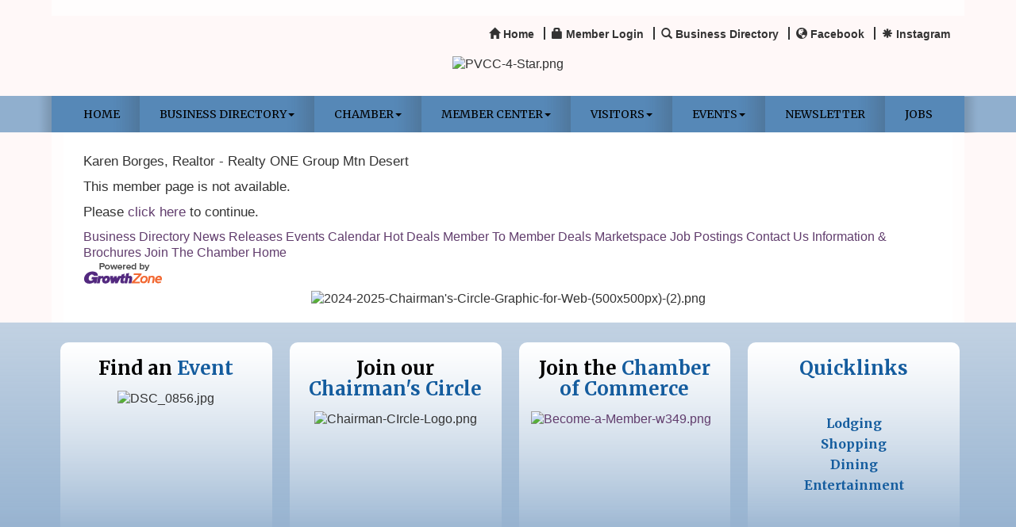

--- FILE ---
content_type: text/html; charset=utf-8
request_url: https://www.pvchamber.org/list/member/karen-borges-realtor-realty-one-group-mtn-desert-4096.htm
body_size: 9206
content:

<!DOCTYPE html>
<!--[if lt IE 7]> <html dir="ltr" lang="en-US" class="ie6"> <![endif]-->
<!--[if IE 7]>    <html dir="ltr" lang="en-US" class="ie7"> <![endif]-->
<!--[if IE 8]>    <html dir="ltr" lang="en-US" class="ie8"> <![endif]-->
<!--[if gt IE 8]><!--> <html dir="ltr" lang="en-US"> <!--<![endif]-->

<!-- BEGIN head -->
<head>
<!-- start injected HTML (CCID=2712) -->
<!-- page template: https://www.pvchamber.org/PublicLayout -->
<meta name="keywords" content="Prescott Valley Chamber of Commerce,Prescott Valley,directory,business search,member search" />
<meta name="description" content="Prescott Valley Chamber of Commerce is the best place to find a member or business in the Prescott Valley AZ area." />
<link href="https://www.pvchamber.org/integration/customerdefinedcss?_=Pzo3Hg2" rel="stylesheet" type="text/css" />
<!-- link for rss not inserted -->
<link rel="canonical" href="https://www.pvchamber.org/list/member/karen-borges-realtor-realty-one-group-mtn-desert-4096.htm" />
<!-- end injected HTML -->

	<!--Meta Tags-->
	<meta http-equiv="Content-Type" content="text/html; charset=UTF-8" />
    <meta charset="utf-8">
	<!--Title-->
	<title>Karen Borges, Realtor - Realty ONE Group Mtn Desert no longer available - Prescott Valley Chamber of Commerce, AZ</title>
    <!--Favicon-->
    <link rel="shortcut icon" href="https://chambermaster.blob.core.windows.net/userfiles/UserFiles/chambers/2712/CMS/PVCC-50-Favicon-(2).png" type="image/x-icon" />
        
    <!-- Begin Styles -->    
    <!-- Page Header -->
    <script type="text/javascript">
        var BASE_URL = "//www.pvchamber.org/";
        var CMS = CMS || {};
        CMS.Warnings = CMS.Warnings || {};
        CMS.Defaults = CMS.Defaults || {};
    </script>
<link href="/Content/bundles/cms-public-styles?v=D8mNTZ-9UqeGhR8ddDkrI_X_p7u8taSdYzURPHS2JXg1" rel="stylesheet"/>
<script src="/Content/bundles/cms-public-header-scripts?v=yPjNtgpZ8y92tvBtDtdFF4JH0RbMuwi-tJnjLPEBD3o1"></script>
    <script type="text/javascript">
        CMS.jQuery = jQuery.noConflict(true);
    </script>
    
    
    
    
    <link href='https://fonts.googleapis.com/css?family=Merriweather:400,700,900' rel='stylesheet' type='text/css'>
    <meta name="viewport" content="width=device-width, initial-scale=1.0" />
    <!-- ===== Base Template Styles ===== -->
    <link class="cms-style" href="/Themes/Eden/Resources/css/edenstyles.css" rel="stylesheet">

    


    <link rel="stylesheet" href="//www.pvchamber.org/css/default" type="text/css" media="all" id="theme-style" />

    <!-- Site Header -->
<!-- header data -->
<style>
  #enable-ga-reporting{ display: none !important;}
@media (min-width: 768px) {h1 {margin-top:0;color: #1E5227;}}
h2, h3, h4, h5, h6 {margin-top: 30px;margin-bottom: 15px;color: #1E5227;}
a {color:#613D6D;}  
.whiteContent p {font-size:17px;}  
  
/*--layout changes-*/
@media (min-width: 768px) {.logo  .cms-image-widget { margin-bottom: 5px;}}  
.inside-content .whiteContent {padding: 0 25px;}
  
/*--whitecontent fix--*/
div[pagelayout="Home"] .page-area[pageareaid="Layout Top 0"] {margin-top:30px;} 
div[pagelayout="Home"] .page-area[pageareaid="Layout Bottom 0"] {margin-bottom:20px;} 
  
/*--slider--*/
.cms-content .cms-flexslider .flex-caption a {color:#666;}
  
/*--4 feature boxes--*/ 
.featureshade h3 {margin-top:5px;}  
  
/*--mn scrolling module--*/
  .mn-scroll-date {color:#fff;}  
  
/*--menu--*/
.navbar-collapse {padding-right: 0; padding-left: 0;}
.navbar-default .navbar-nav > li > a {padding: 15px 18px;}
.navbar-default .navbar-nav > .open > a, .navbar-default .navbar-nav > .open > a:hover, .navbar-default .navbar-nav > .open > a:focus {background-color: #145c9e;}
.dropdown-menu {background-color: #145c9e;border: 0;}  
@media (min-width: 768px) {.navbar-default .navbar-nav > li:last-child > a {background: none;}}
@media (min-width: 768px) {.navbar-default .navbar-nav > li > a {padding: 15px 12px;font-size: 10px;}}
@media (min-width: 992px) {.navbar-default .navbar-nav > li > a {padding: 15px 15px;font-size: 13px;}}
@media (min-width: 1200px) {.navbar-default .navbar-nav > li > a {padding: 15px 25px;font-size: 14px;}}  
  
/*--to center header items in tablet & mobile--*/
@media (max-width: 991px) {
header ul[class*="left"], header ul[class*="right"], header div[class*="left"], header div[class*="right"], header p, header .right, header .left {text-align:center !important;}
}  
  
.yamm a:hover {
    color: #fff;
}  
</style>    <!-- End Styles -->
        <script>
            (function (i, s, o, g, r, a, m) {
                i['GoogleAnalyticsObject'] = r; i[r] = i[r] || function () {
                    (i[r].q = i[r].q || []).push(arguments)
                }, i[r].l = 1 * new Date(); a = s.createElement(o),
                m = s.getElementsByTagName(o)[0]; a.async = 1; a.src = g; m.parentNode.insertBefore(a, m)
            })(window, document, 'script', '//www.google-analytics.com/analytics.js', 'ga');

            ga('create', 'UA-81637643-1', 'auto');
            ga('send', 'pageview');
        </script>
<meta name="referrer" content="origin" />
<script>window.CMS=1;</script>
<script type="text/javascript">
// #WEB00268410

function isPath( path = ' ' ) {
   return window.location.pathname.indexOf( path ) > -1;
}

if ( isPath( '/lunch-learn-november-2-2023-11522' ) ) {
    const basePath = 'https://www.pvchamber.org/events/details/lunch-learn-december-7-2023-11615';
    const pageRedirect = () => window.location.replace( basePath );
    pageRedirect();
}
</script></head>
 <!-- Begin body -->
<body class="cmsbackground">
    


<div id="page-layout" pageLayout="No Sidebar" pageId=30728>
    



<div class="wrapperwide">
    <div class="container">
        <div class="topBar"></div>
    </div>
    <header class="headerWide">
        <div class="container header">
            <div class="row">
                <div class="col-md-4 logo">
                    
<div class="page-area  global" pageareaid="Head 0">
    <ul class="cms-widgets">
    </ul>
</div>

                
            </div>
            <div class="col-md-8">
                <div class="row">
                    <div class="col-xs-12">
<div class="page-area  global" pageareaid="Head 1">
    <ul class="cms-widgets">

<li class="cms-widget published " contentid="146105" pageareaid="Head 1" order="0" contenttypeid="7">
        <!--  -->
    
    <div class="cms-custom-links">
            <style>

                ul#content-146105.sidebar-nav.horizontal.sidebar-default.custom {
                    background-color: RGBA(215, 238, 254, 0);
                }
                ul#content-146105.sidebar-nav.horizontal.sidebar-default.custom li {
                    border-color: #333333;
                }
                                                ul#content-146105.sidebar-nav.sidebar-default.custom .nav-item a {
                    background-color:RGBA(215, 238, 254, 0);
                    border-color:RGBA(215, 238, 254, 0);
                    color:#333333;
                }
            </style>
        <div class="cms-alignment-wrapper right ">
            <ul class="sidebar-nav sidebar-default custom  horizontal " id="content-146105">
                    <li>
                        <div class="nav-item">
                            <a href="/" >
                                <span class="panel-icon">
                                        <i class="glyphicon glyphicon-home"></i>
                                                                                                                <span>Home</span>
                                </span>
                            </a>
                        </div>
                    </li>
                    <li>
                        <div class="nav-item">
                            <a href="/login" >
                                <span class="panel-icon">
                                        <i class="glyphicon glyphicon-lock"></i>
                                                                                                                <span>Member Login</span>
                                </span>
                            </a>
                        </div>
                    </li>
                    <li>
                        <div class="nav-item">
                            <a href="/list" >
                                <span class="panel-icon">
                                        <i class="glyphicon glyphicon-search"></i>
                                                                                                                <span>Business Directory</span>
                                </span>
                            </a>
                        </div>
                    </li>
                    <li>
                        <div class="nav-item">
                            <a href="https://www.facebook.com/PrescottValleyChamber" >
                                <span class="panel-icon">
                                        <i class="glyphicon glyphicon-globe"></i>
                                                                                                                <span>Facebook</span>
                                </span>
                            </a>
                        </div>
                    </li>
                    <li>
                        <div class="nav-item">
                            <a href="https://www.instagram.com/prescottvalleychamber/" >
                                <span class="panel-icon">
                                        <i class="glyphicon glyphicon-asterisk"></i>
                                                                                                                <span>Instagram</span>
                                </span>
                            </a>
                        </div>
                    </li>
            </ul>
        </div>
    </div>    

    <span style="clear:both;display:block;"></span>
</li>


 


<li class="cms-widget " contentid="146104" pageareaid="Head 1" order="1" contenttypeid="14">
        <!-- 
    <span>Search</span>
 -->
    


    <span style="clear:both;display:block;"></span>
</li>


 

    </ul>
</div>
</div>
                </div>
                <div class="row">
                    <div class="col-md-6">
<div class="page-area  global" pageareaid="Head 2">
    <ul class="cms-widgets">
    </ul>
</div>
</div>
                    <div class="col-md-6">
<div class="page-area  global" pageareaid="Head 3">
    <ul class="cms-widgets">
    </ul>
</div>
</div>
                </div>
                <div class="row">
                    <div class="col-md-4">
<div class="page-area  global" pageareaid="Head 4">
    <ul class="cms-widgets">
    </ul>
</div>
</div>
                    <div class="col-md-4">
<div class="page-area  global" pageareaid="Head 5">
    <ul class="cms-widgets">
    </ul>
</div>
</div>
                    <div class="col-md-4">
<div class="page-area  global" pageareaid="Head 6">
    <ul class="cms-widgets">
    </ul>
</div>
</div>
                </div>
            </div>
        </div>
        <div class="row">
            <div class="col-md-3">
<div class="page-area  global" pageareaid="Head 7">
    <ul class="cms-widgets">
    </ul>
</div>
</div>
            <div class="col-md-9">
<div class="page-area  global" pageareaid="Head 8">
    <ul class="cms-widgets">
    </ul>
</div>
</div>
        </div>
        <div class="row">
            <div class="col-md-6">
<div class="page-area  global" pageareaid="Head 9">
    <ul class="cms-widgets">
    </ul>
</div>
</div>
            <div class="col-md-6">
<div class="page-area  global" pageareaid="Head 10">
    <ul class="cms-widgets">
    </ul>
</div>
</div>
        </div>
        <div class="row">
            <div class="col-md-4">
<div class="page-area  global" pageareaid="Head 11">
    <ul class="cms-widgets">
    </ul>
</div>
</div>
            <div class="col-md-4">
<div class="page-area  global" pageareaid="Head 12">
    <ul class="cms-widgets">

<li class="cms-widget published " contentid="683414" pageareaid="Head 12" order="0" contenttypeid="8">
        <!--  -->
    
    <div class="cms-image-widget center ">
    <img style="max-width:100%" alt="PVCC-4-Star.png" src="https://chambermaster.blob.core.windows.net/userfiles/UserFiles/chambers/2712/CMS/PVCC_Color-with-Est.-1974.-No-50(1).png">
    </div>

    <span style="clear:both;display:block;"></span>
</li>


 

    </ul>
</div>
</div>
            <div class="col-md-4">
<div class="page-area  global" pageareaid="Head 13">
    <ul class="cms-widgets">
    </ul>
</div>
</div>
        </div>
    </div>
</header>
<!-- Navigation -->
<div class="navigationWide">
    <div class="navigation">
        <nav class="navbar navbar-default" role="navigation">
            <!-- Brand and toggle get grouped for better mobile display -->
            <div class="navbar-header">
                <button type="button" class="navbar-toggle" data-toggle="collapse" data-target="#bs-example-navbar-collapse-1"> <span class="sr-only">Toggle navigation</span> <span class="icon-bar"></span> <span class="icon-bar"></span> <span class="icon-bar"></span></button>
            </div>
            <!-- Collect the nav links, forms, and other content for toggling -->
            <div class="collapse navbar-collapse" id="bs-example-navbar-collapse-1">
                <div id="cm-cms-menu">
                    

<ul menu-id="1591" class="nav navbar-nav yamm basic-mega cms-bootstrap-menu">
            <li ><a href="/" target="_self">Home</a></li>
        <li class="dropdown" navigation-id="68605">
            <a href="/list/" class="dropdown-toggle" data-toggle="dropdown" target="_self">Business Directory<b class="caret"></b></a>
            <ul class="dropdown-menu">
                <li>
                    <div class="yamm-content">
                            <div class="row">
                    <div class="col-sm-3 list-unstyled">
                    <div>
                        <a href="/members/" target="_self">Show Members by Category</a>
                    </div>
                    <div>
                        <a href="/map/" target="_self">Show Members by Location</a>
                    </div>
            </div>
    </div>

                    </div>
                </li>
            </ul>
        </li>
        <li class="dropdown" navigation-id="68611">
            <a href="#" class="dropdown-toggle" data-toggle="dropdown" target="_self">Chamber<b class="caret"></b></a>
            <ul class="dropdown-menu">
                <li>
                    <div class="yamm-content">
                            <div class="row">
                    <div class="col-sm-3 list-unstyled">
                    <div>
                        <a href="/about-us" target="_self">About Us</a>
                    </div>
                    <div>
                        <a href="/board-of-directors" target="_self">Board of Directors</a>
                    </div>
                    <div>
                        <a href="/foundation-board" target="_self">Foundation Board</a>
                    </div>
                    <div>
                        <a href="/staff" target="_self">Staff</a>
                    </div>
                    <div>
                        <a href="/ambassadors" target="_self">Ambassadors</a>
                    </div>
                    <div>
                        <a href="/volunteer" target="_self">Volunteer</a>
                    </div>
                    <div>
                        <a href="/hispanic-business-association" target="_self">Hispanic Business Association</a>
                    </div>
                    <div>
                        <a href="/contact/" target="_self">Contact Us</a>
                    </div>
                    <div>
                        <a href="/reports" target="_self">Reports</a>
                    </div>
            </div>
    </div>

                    </div>
                </li>
            </ul>
        </li>
        <li class="dropdown" navigation-id="68606">
            <a href="#" class="dropdown-toggle" data-toggle="dropdown" target="_self">Member Center<b class="caret"></b></a>
            <ul class="dropdown-menu">
                <li>
                    <div class="yamm-content">
                            <div class="row">
                    <div class="col-sm-3 list-unstyled">
                    <div>
                        <a href="/chai" target="_self">Chairman&#39;s Circle Sponsors</a>
                    </div>
                    <div>
                        <a href="/member/newmemberapp/" target="_self">Join Today</a>
                    </div>
                    <div>
                        <a href="/membership-benefits" target="_self">Membership Benefits</a>
                    </div>
                    <div>
                        <a href="/marketing-opportunities" target="_self">Advertising Opportunities</a>
                    </div>
                    <div>
                        <a href="/login/" target="_self">Member Login</a>
                    </div>
                    <div>
                        <a href="/maximizing-your-membership" target="_self">Maximizing Your Membership</a>
                    </div>
            </div>
    </div>

                    </div>
                </li>
            </ul>
        </li>
        <li class="dropdown" navigation-id="81195">
            <a href="#" class="dropdown-toggle" data-toggle="dropdown" target="_self">Visitors<b class="caret"></b></a>
            <ul class="dropdown-menu">
                <li>
                    <div class="yamm-content">
                            <div class="row">
                    <div class="col-sm-3 list-unstyled">
                    <div>
                        <a href="/our-community" target="_self">Our Community</a>
                    </div>
                    <div>
                        <a href="/info/" target="_self">Request a Relocation Packet</a>
                    </div>
            </div>
    </div>

                    </div>
                </li>
            </ul>
        </li>
        <li class="dropdown" navigation-id="68624">
            <a href="#" class="dropdown-toggle" data-toggle="dropdown" target="_self">Events<b class="caret"></b></a>
            <ul class="dropdown-menu">
                <li>
                    <div class="yamm-content">
                            <div class="row">
                    <div class="col-sm-3 list-unstyled">
                    <div>
                        <a href="https://www.pvchamber.org/events/calendar" target="_self">Events Calendar</a>
                    </div>
                    <div>
                        <a href="/valley-of-lights" target="_self">Valley of Lights Sponsors</a>
                    </div>
            </div>
    </div>

                    </div>
                </li>
            </ul>
        </li>
        <li ><a href="https://chambermaster.blob.core.windows.net/userfiles/UserFiles/chambers/2712/CMS/20232024_Chairman_Circle/DECEMBER-2025-Chamber-Member-News-1-(1)(1).pdf" target="_blank">Newsletter</a></li>
        <li ><a href="/jobs/" target="_self">Jobs</a></li>

</ul>



                </div>
            </div>
            <!-- /.navbar-collapse -->
        </nav>
    </div>
</div>
<!-- /Navigation -->
<!-- Main Content -->

  <div class="container">
  <div class="content inside-content">
  <div class="whiteContent">
<div class="row">
	  <div class="col-xs-12">
<div class="page-area  global" pageareaid="Layout Top 0">
    <ul class="cms-widgets">
    </ul>
</div>
</div>
	  <div class="col-xs-12">
<div class="page-area  local" pageareaid="1">
    <ul class="cms-widgets">
    </ul>
</div>
</div>
	</div>
<div class="row">
	  <div class="col-xs-12">
<div class="page-area  local" pageareaid="Main">
    <ul class="cms-widgets">

<li class="cms-widget published " contentid="146101" pageareaid="Main" order="0" contenttypeid="1">
        <!--  -->
    
    <div class="cms-content" id="content-146101">
        

<script type="text/javascript" src="//code.jquery.com/jquery-3.5.1.min.js"></script>
<script type='text/javascript' src='//code.jquery.com/ui/1.12.1/jquery-ui.min.js'></script>

<script type="text/javascript">
    jQuery.noConflict();
</script>

<div id="cm_contentpage">
  



<div class="cm_main">

<p>Karen Borges, Realtor - Realty ONE Group Mtn Desert</p>

<p>This member page is not available.</p>
<p>Please <a href="https://www.pvchamber.org/list/">click here</a> to continue.</p>
</div>


  

<div id="cm_footer_links">
<a href='https://www.pvchamber.org/list/'>Business Directory</a>
<a href='https://www.pvchamber.org/news/'>News Releases</a>
<a href='https://www.pvchamber.org/events/'>Events Calendar</a>
<a href='https://www.pvchamber.org/hotdeals/'>Hot Deals</a>
<a href='https://www.pvchamber.org/MemberToMember/'>Member To Member Deals</a>
<a href='https://www.pvchamber.org/marketspace/'>Marketspace</a>
<a href='https://www.pvchamber.org/jobs/'>Job Postings</a>
<a href='https://www.pvchamber.org/contact/'>Contact Us</a>
<a href='https://www.pvchamber.org/info/'>Information & Brochures</a>
<a href='https://www.pvchamber.org/member/NewMemberApp/'>Join The Chamber</a>
<a href='https://www.pvchamber.org/'>Home</a>

</div>

<div id="cm_pbfooter" class="mn-footer-pblogo">
<a href="http://micronetonline.com/" target="_blank">
<img alt="MicroNet Inc - Membership Management Software" src="https://public.chambermaster.com/content/images/powbyCM_100x33.png" border="0" /></a>
</div>
  
</div>    


    </div>



    <span style="clear:both;display:block;"></span>
</li>


 

    </ul>
</div>
</div>
	</div>
<div class="row">
	  <div class="col-md-6">
<div class="page-area  local" pageareaid="2">
    <ul class="cms-widgets">
    </ul>
</div>
</div>
	  <div class="col-md-6">
<div class="page-area  local" pageareaid="3">
    <ul class="cms-widgets">
    </ul>
</div>
</div>
	</div>
<div class="row">
	  <div class="col-xs-12">
<div class="page-area  local" pageareaid="4">
    <ul class="cms-widgets">
    </ul>
</div>
</div>
	</div>
<div class="row">
	  <div class="col-md-4">
<div class="page-area  local" pageareaid="5">
    <ul class="cms-widgets">
    </ul>
</div>
</div>
	  <div class="col-md-4">
<div class="page-area  local" pageareaid="6">
    <ul class="cms-widgets">
    </ul>
</div>
</div>
	  <div class="col-md-4">
<div class="page-area  local" pageareaid="7">
    <ul class="cms-widgets">
    </ul>
</div>
</div>
	</div>
<div class="row">
	  <div class="col-xs-12">
<div class="page-area  local" pageareaid="8">
    <ul class="cms-widgets">
    </ul>
</div>
</div>
	</div>
<div class="row">
	  <div class="col-xs-12">
<div class="page-area  global" pageareaid="Layout Bottom 0">
    <ul class="cms-widgets">

<li class="cms-widget published " contentid="714384" pageareaid="Layout Bottom 0" order="0" contenttypeid="8">
        <!--  -->
    
    <div class="cms-image-widget center ">
    <img style="max-width:100%" alt="2024-2025-Chairman&#39;s-Circle-Graphic-for-Web-(500x500px)-(2).png" src="https://chambermaster.blob.core.windows.net/userfiles/UserFiles/chambers/2712/CMS/CC-2025-2026-(3)(1).png">
    </div>

    <span style="clear:both;display:block;"></span>
</li>


 

    </ul>
</div>
</div>
	</div>
</div>
<!--close whiteContent--> 
		  </div>
</div>
<!-- /Body -->
<!--feature-->
<div class="featurecontentwide">
    <div class="container">
        <div class="featurecontent">
            <div class="row">
                <div class="col-sm-3 featureshade">
<div class="page-area  global" pageareaid="Feature 0">
    <ul class="cms-widgets">

<li class="cms-widget published " contentid="146110" pageareaid="Feature 0" order="0" contenttypeid="6">
        <!-- 
    <span>Generic</span>
 -->
    

    <div class="cms-design-panel" id="content-146110">
<h3 style="text-align: center;"><span style="color:#000000;">Find an&nbsp;</span><a href="/events/calendar/"><span style="color:#145C9E;">Event</span></a></h3>
    </div>

    <span style="clear:both;display:block;"></span>
</li>


 


<li class="cms-widget published " contentid="201222" pageareaid="Feature 0" order="1" contenttypeid="8">
        <!--  -->
    
    <div class="cms-image-widget center ">
    <img style="max-width:100%" alt="DSC_0856.jpg" src="https://chambermaster.blob.core.windows.net/userfiles/UserFiles/chambers/2712/CMS/home_images/DSC_0856.jpg">
    </div>

    <span style="clear:both;display:block;"></span>
</li>


 

    </ul>
</div>
</div>
                <div class="col-sm-3 featureshade">
<div class="page-area  global" pageareaid="Feature 1">
    <ul class="cms-widgets">

<li class="cms-widget published " contentid="629719" pageareaid="Feature 1" order="0" contenttypeid="6">
        <!-- 
    <span>Generic</span>
 -->
    

    <div class="cms-design-panel" id="content-629719">
<h3 style="text-align: center;"><span style="color:#000000;">Join our</span> <a href="mailto:Marnie@pvchamber.org?subject=Becoming%20a%20Chairman%20Circle%20Member%20&amp;body=I%20am%20interested%20in%20becoming%20a%20Chairman%20Circle%20Member%2C%20please%20contact%20me.%20"><span style="color:#145C9E;">Chairman&#39;s Circle</span></a></h3>
    </div>

    <span style="clear:both;display:block;"></span>
</li>


 


<li class="cms-widget published " contentid="658418" pageareaid="Feature 1" order="1" contenttypeid="8">
        <!--  -->
    
    <div class="cms-image-widget center ">
    <img style="max-width:100%" alt="Chairman-CIrcle-Logo.png" src="https://chambermaster.blob.core.windows.net/userfiles/UserFiles/chambers/2712/CMS/CC-2025-2026-(9).png">
    </div>

    <span style="clear:both;display:block;"></span>
</li>


 

    </ul>
</div>
</div>
                <div class="col-sm-3 featureshade">
<div class="page-area  global" pageareaid="Feature 2">
    <ul class="cms-widgets">

<li class="cms-widget published " contentid="146111" pageareaid="Feature 2" order="0" contenttypeid="6">
        <!-- 
    <span>Generic</span>
 -->
    

    <div class="cms-design-panel" id="content-146111">
<h3 style="text-align: center;"><span style="color:#000000;">Join the</span> <a href="http://www.pvchamber.org/member/newmemberapp/"><span style="color:#145C9E;">Chamber of Commerce</span></a></h3>
    </div>

    <span style="clear:both;display:block;"></span>
</li>


 


<li class="cms-widget published " contentid="629747" pageareaid="Feature 2" order="1" contenttypeid="8">
        <!--  -->
    
    <div class="cms-image-widget ">
            <a href="http://www.pvchamber.org/member/newmemberapp/" >
                    <img style="max-width:100%" alt="Become-a-Member-w349.png" src="https://chambermaster.blob.core.windows.net/userfiles/UserFiles/chambers/2712/CMS/Become-a-Member-w349.png">

            </a>
    </div>

    <span style="clear:both;display:block;"></span>
</li>


 

    </ul>
</div>
</div>
                <div class="col-sm-3 featureshade">
<div class="page-area  global" pageareaid="Feature 3">
    <ul class="cms-widgets">

<li class="cms-widget published " contentid="146113" pageareaid="Feature 3" order="0" contenttypeid="6">
        <!-- 
    <span>Generic</span>
 -->
    

    <div class="cms-design-panel" id="content-146113">
<h3 style="text-align: center;"><span style="background-color:#FFFFFF;"></span><span style="color:#145C9E;">Quicklinks</span></h3>

<h3 style="text-align: center;"><span style="font-size:16px;"><br />
<a href="/list/ql/lodging-travel-15"><span style="color:#145C9E;">Lodging</span></a><span style="color:#145C9E;"></span><br />
<a href="/list/ql/shopping-specialty-retail-23"><span style="color:#145C9E;">Shopping</span></a><span style="color:#145C9E;"></span><br />
<a href="/list/ql/restaurants-food-beverages-22"><span style="color:#145C9E;">Dining</span></a><span style="color:#145C9E;"></span><br />
<a href="/list/ql/sports-recreation-24"><span style="color:#145C9E;">Entertainment</span></a></span></h3>

<p>&nbsp;</p>
    </div>

    <span style="clear:both;display:block;"></span>
</li>


 

    </ul>
</div>
</div>
            </div>
        </div>
    </div>
</div>

<!-- Footer -->
<footer class="footerwide">
    <div class="container">
        <div class="footer">
            <div class="row">
                <div class="col-xs-6 col-md-2">
                    
<div class="page-area  global" pageareaid="Footer 0">
    <ul class="cms-widgets">
    </ul>
</div>


                </div>
                <div class="col-xs-6 col-md-2">
<div class="page-area  global" pageareaid="Footer 1">
    <ul class="cms-widgets">
    </ul>
</div>
</div>
                <div class="col-xs-6 col-md-2">
<div class="page-area  global" pageareaid="Footer 2">
    <ul class="cms-widgets">
    </ul>
</div>
</div>
                <div class="col-xs-6 col-md-2">
<div class="page-area  global" pageareaid="Footer 3">
    <ul class="cms-widgets">
    </ul>
</div>
</div>
                <div class="col-xs-6 col-md-2">
<div class="page-area  global" pageareaid="Footer 4">
    <ul class="cms-widgets">
    </ul>
</div>
</div>
                <div class="col-xs-6 col-md-2">
<div class="page-area  global" pageareaid="Footer 5">
    <ul class="cms-widgets">
    </ul>
</div>
</div>
            </div>
            <div class="row">
                <div class="col-sm-6">
<div class="page-area  global" pageareaid="Footer 6">
    <ul class="cms-widgets">
    </ul>
</div>
</div>
                <div class="col-sm-6">
<div class="page-area  global" pageareaid="Footer 7">
    <ul class="cms-widgets">
    </ul>
</div>
</div>
            </div>
            <div class="row">
                <div class="col-sm-3">
<div class="page-area  global" pageareaid="Footer 8">
    <ul class="cms-widgets">

<li class="cms-widget " contentid="146106" pageareaid="Footer 8" order="0" contenttypeid="10">
        <!-- 
    <span>Navigation</span>
 -->
    


    <span style="clear:both;display:block;"></span>
</li>


 

    </ul>
</div>
</div>
                <div class="col-sm-3">
<div class="page-area  global" pageareaid="Footer 9">
    <ul class="cms-widgets">

<li class="cms-widget " contentid="146109" pageareaid="Footer 9" order="0" contenttypeid="10">
        <!-- 
    <span>Navigation</span>
 -->
    


    <span style="clear:both;display:block;"></span>
</li>


 

    </ul>
</div>
</div>
                <div class="col-sm-3">
<div class="page-area  global" pageareaid="Footer 10">
    <ul class="cms-widgets">

<li class="cms-widget " contentid="146108" pageareaid="Footer 10" order="0" contenttypeid="10">
        <!-- 
    <span>Navigation</span>
 -->
    


    <span style="clear:both;display:block;"></span>
</li>


 

    </ul>
</div>
</div>
                <div class="col-sm-3">
<div class="page-area  global" pageareaid="Footer 11">
    <ul class="cms-widgets">

<li class="cms-widget " contentid="146107" pageareaid="Footer 11" order="0" contenttypeid="10">
        <!-- 
    <span>Navigation</span>
 -->
    


    <span style="clear:both;display:block;"></span>
</li>


 

    </ul>
</div>
</div>
            </div>
            <div class="row">
                <div class="col-xs-12">
<div class="page-area  global" pageareaid="Footer 12">
    <ul class="cms-widgets">

<li class="cms-widget published " contentid="541793" pageareaid="Footer 12" order="0" contenttypeid="9">
        <!--  -->
    
    <div class="cms-cm-icons">
        <ul class="cms-icon-links fixed  icon-links-primary  center " count="4" id="content-541793">
                <li class="cms-icon-link">
                    <a href="https://www.facebook.com/PrescottValleyChamber/" target=&quot;_blank&quot;>
                        <div class="panel-icon">
                                <i class="fa fa-facebook social-btn" title="Icon Link"></i>
                                                    </div>
                    </a>
                </li>
                <li class="cms-icon-link">
                    <a href="https://www.instagram.com/prescottvalleychamber/" target=&quot;_blank&quot;>
                        <div class="panel-icon">
                                <i class="fa fa-instagram social-btn" title="Icon Link"></i>
                                                    </div>
                    </a>
                </li>
                <li class="cms-icon-link">
                    <a href="https://www.youtube.com/@prescottvalley1974" target=&quot;_blank&quot;>
                        <div class="panel-icon">
                                <i class="fa fa-youtube social-btn" title="Icon Link"></i>
                                                    </div>
                    </a>
                </li>
                <li class="cms-icon-link">
                    <a href="https://www.linkedin.com/company/prescott-valley-chamber-of-commerce/" >
                        <div class="panel-icon">
                                <i class="fa fa-linkedin social-btn" title="Icon Link"></i>
                                                    </div>
                    </a>
                </li>
        </ul>
    </div>

    <span style="clear:both;display:block;"></span>
</li>


 

    </ul>
</div>
</div>
                <div class="text-center">
                    <br />

                    <p class="footer-contact-info">
                            <span>Prescott Valley Chamber of Commerce</span>

                                <a href="https://maps.google.com?q=7120+Pav+Way+Prescott+Valley+AZ+86314" target="_blank"><span class="glyphicon glyphicon-map-marker"></span>&nbsp;<span class="cms-cms-address">7120 Pav Way,&nbsp;</span>Prescott Valley, AZ 86314</a>

                                <a href="tel:(928) 772-8857"><span class="glyphicon glyphicon-earphone"></span>&nbsp;928. 772.8857</a>

                                <a href="mailto:steve@pvchamber.org"><span class="glyphicon glyphicon-envelope"></span>&nbsp;steve@pvchamber.org</a>

                    </p>
                    <span class="small footer-copyright">
                            <p>&copy; Copyright 2025 Prescott Valley Chamber of Commerce. All Rights Reserved. Site provided by <a href="http://www.growthzone.com" target="_blank">GrowthZone</a> - powered by <a href="http://www.chambermaster.com" target="_blank">ChamberMaster</a> software.</p>

                    </span>
                </div>
            </div>
        </div>
    </div>
</footer>
</div>

</div>

    <!-- Begin Scripts -->
    <script type="text/javascript" src="https://pvchamberaz.chambermaster.com/backofficecontent/Scripts/Login.min.js"></script>
    <!-- Page Footer -->
        
    <script src="/Content/bundles/cms-public-footer-scripts?v=sAbD-11GT1gj9YWFSh_PZVZk_lPj5MfBofkANUIUc4A1"></script>

    
    
    
    <script src="/Themes/Eden/Resources/js/Eden.CMS.Data.js"></script>


    <script type="text/javascript" src="https://cdnjs.cloudflare.com/ajax/libs/cssuseragent/2.1.31/cssua.min.js"></script>

    <script type="text/javascript">
        (function ($) {
            $(function () {
                try {
                    $(".gallery a").fancybox({
                        transitionEffect: 'fade',
                        buttons: [
                            "close"
                        ],
                    });
                } catch (err) { }
            });
        })(CMS.jQuery);
    </script>

    <!-- Site Footer -->
<!-- footer data -->
    <!-- End Scripts -->
<script type="text/javascript">window.CMSTemplateUrl = 'https://www.pvchamber.org/PublicLayout';</script>
<script>(()=>{const eventButtonText='DONATE HERE!';const eventId='11551';const eventPath='/events/details/2023-valley-of-lights-donations-11551';const isPath=(path)=>{return window.location.pathname.toLowerCase().indexOf(path.toLowerCase())>-1};const mCallback=function(mutations){for(const mutation of mutations){if(mutation.type==='childList'){eventsCode(eventButtonText,eventId)}}};const eventsObserver=new MutationObserver(mCallback);const mList=document.querySelector('#gz-events');const options={childList:!0};const eventsCode=function(text,value){const eventLocation=document.querySelector('[target="RegisterEvent'+eventId+'"]');if(eventLocation!=='null'){eventLocation.text=text}};if(isPath('/events')&&!isPath('/events/details')){if(mList){eventsObserver.observe(mList,options);const selector=document.querySelector('[target="RegisterEvent'+eventId+'"]');    if(document.body.contains(selector)){document.querySelector('[target="RegisterEvent'+eventId+'"]').textContent=eventButtonText}}};if(isPath(eventPath)){document.querySelector('.gz-btn-register, #mn-event-details-wrapper .mn-event-register .mn-event-content > a').textContent=eventButtonText}})();</script></body>
<!-- END body -->
</html>


--- FILE ---
content_type: text/css; charset=utf-8
request_url: https://www.pvchamber.org/css/default
body_size: 4351
content:
@media (max-width:767px){.navbar-default .navbar-nav .open .dropdown-menu>li strong,.navbar-default .navbar-nav .open .dropdown-menu>li a{background-color:transparent;color:#000}.navbar-default .navbar-nav .open .dropdown-menu>li a:hover,.navbar-default .navbar-nav .open .dropdown-menu>li a:focus{background-color:transparent;color:#d9d9d9}}.cmsbackground{background-color:#fff8f8;background-image:url("https://chambermaster.blob.core.windows.net/userfiles/UserFiles/chambers/2712/CMS/Fain.jpg") !important}.cmsbackground2{background-color:#fff8f8;background-image:none !important}.desktop.repeat,.cmsbackground2{background-attachment:scroll;background-size:auto;background-repeat:repeat}.desktop.fixed,.cmsbackground{background-attachment:fixed;background-size:cover;background-repeat:no-repeat;-webkit-background-size:cover;-moz-background-size:cover}.desktop.top-repeat{background-color:#fff;background-image:none !important}.desktop.top-repeat.one:before{position:absolute;z-index:-1;width:100%;height:1100px;display:block;content:'';background-color:#fff8f8;background-image:url("https://chambermaster.blob.core.windows.net/userfiles/UserFiles/chambers/2712/CMS/Fain.jpg") !important}.desktop.top-repeat.two:before{position:absolute;z-index:-1;width:100%;height:1100px;display:block;content:'';background-color:#fff8f8;background-image:none !important}.cms-icon-links.icon-links-primary .cms-icon-link img,.cms-icon-links.icon-links-primary .cms-icon-link i.fa.flat-social,cms .cms-icon-links-editor .cms-icon-links.icon-links-primary .preview-img,cms .cms-icon-links-editor .cms-icon-links.icon-links-primary .panel-icon i.fa.flat-social{background-color:rgba(20,91,157,0.47);border-color:rgba(20,91,157,0.47)}.cms-icon-links.icon-links-secondary .cms-icon-link img,.cms-icon-links.icon-links-secondary .cms-icon-link i.fa.flat-social,cms .cms-icon-links-editor .cms-icon-links.icon-links-secondary .preview-img,cms .cms-icon-links-editor .cms-icon-links.icon-links-secondary .panel-icon i.fa.flat-social{background-color:#39ad7c;border-color:#39ad7c}.cms-icon-links.icon-links-optional .cms-icon-link img,.cms-icon-links.icon-links-optional .cms-icon-link i.fa.flat-social,cms .cms-icon-links-editor .cms-icon-links.icon-links-optional .preview-img,cms .cms-icon-links-editor .cms-icon-links.icon-links-optional .panel-icon i.fa.flat-social{background-color:#0c233f;border-color:#0c233f}.cms-icon-links.icon-links-primary .cms-icon-link a,cms .cms-icon-links-editor .cms-icon-links.icon-links-primary .panel-icon,cms .cms-icon-links-editor .cms-icon-links.icon-links-primary .icon-chooser .preview-icon i{color:rgba(20,91,157,0.47)}.cms-icon-links.icon-links-primary .cms-icon-link a:hover,cms .cms-icon-links-editor .cms-icon-links.icon-links-primary .panel-icon:hover,cms .cms-icon-links-editor .cms-icon-links.icon-links-primary .icon-chooser .preview-icon i:hover{color:rgba(22,101,175,0.47)}.cms-icon-links.icon-links-secondary .cms-icon-link a,cms .cms-icon-links-editor .cms-icon-links.icon-links-secondary .panel-icon,cms .cms-icon-links-editor .cms-icon-links.icon-links-secondary .icon-chooser .preview-icon i{color:#39ad7c}.cms-icon-links.icon-links-secondary .cms-icon-link a:hover,cms .cms-icon-links-editor .cms-icon-links.icon-links-secondary .panel-icon:hover,cms .cms-icon-links-editor .cms-icon-links.icon-links-secondary .icon-chooser .preview-icon i:hover{color:#3ebc87}.cms-icon-links.icon-links-optional .cms-icon-link a,cms .cms-icon-links-editor .cms-icon-links.icon-links-optional .panel-icon,cms .cms-icon-links-editor .cms-icon-links.icon-links-optional .icon-chooser .preview-icon i{color:#0c233f}.cms-icon-links.icon-links-optional .cms-icon-link a:hover,cms .cms-icon-links-editor .cms-icon-links.icon-links-optional .panel-icon:hover,cms .cms-icon-links-editor .cms-icon-links.icon-links-optional .icon-chooser .preview-icon i:hover{color:#0f2d50}.cms-icon-links.icon-links-primary a:hover .cms-icon-title{color:rgba(142,176,208,0.6025)}.cms-icon-links.icon-links-secondary a:hover .cms-icon-title{color:#6bc29d}.cms-icon-links.icon-links-optional a:hover .cms-icon-title{color:#495a6f}.cms-icon-links.icon-links-primary a:hover img{border-color:rgba(142,176,208,0.6025)}.cms-icon-links.icon-links-secondary a:hover img{border-color:#6bc29d}.cms-icon-links.icon-links-optional a:hover img{border-color:#495a6f}.cms-design-panel.panel-primary .cms-tab-buttons .cms-tab-button{border-top-color:rgba(20,91,157,0.47);color:rgba(20,91,157,0.47)}.cms-design-panel.panel-secondary .cms-tab-buttons .cms-tab-button{border-top-color:#39ad7c;color:#39ad7c}.cms-design-panel.panel-optional .cms-tab-buttons .cms-tab-button{border-top-color:#0c233f;color:#0c233f}.panel{color:#333}.panel-default-highlight{background-color:#f4f4f4;border-color:#d9d9d9}.panel-default-highlight .panel-heading{color:#39ad7c}.panel-default-highlight .panel-heading .panel-title .glyphicon{color:#47c28e}.panel-default .panel-heading{color:#39ad7c;background-color:#f4f4f4;border-color:#f4f4f4}.panel-default .panel-heading .panel-title{color:#47c28e}.panel-primary{border-color:rgba(20,91,157,0.47)}.panel-primary .panel-heading{color:#000;background-color:rgba(20,91,157,0.47);border-color:rgba(20,91,157,0.47)}.panel-primary .panel-heading .panel-title{color:#000}.panel-secondary{border-color:#39ad7c}.panel-secondary .panel-heading{color:#000;background-color:#39ad7c;border-color:#39ad7c}.panel-secondary .panel-heading .panel-title{color:#000}.panel-optional{border-color:#0c233f}.panel-optional .panel-heading{color:#000;background-color:#0c233f;border-color:#0c233f}.panel-optional .panel-heading .panel-title{color:#000}.panel-primary.panel-spotlight .panel-icon{color:rgba(20,91,157,0.47);background-color:rgba(142,176,208,0.6025)}.panel-secondary.panel-spotlight .panel-icon{background-color:#6bc29d;color:#39ad7c}.panel-optional.panel-spotlight .panel-icon{color:#0c233f;background-color:#495a6f}.panel-primary.panel-spotlight .panel-text,.panel-primary.panel-spotlight .ct-label{color:rgba(20,91,157,0.47)}.panel-secondary.panel-spotlight .panel-text,.panel-secondary.panel-spotlight .ct-label{color:#39ad7c}.panel-optional.panel-spotlight .panel-text,.panel-optional.panel-spotlight .ct-label{color:#0c233f}.panel-primary.panel-homesection .panel-body a,.panel-secondary.panel-homesection .panel-body a,.panel-optional.panel-homesection .panel-body a{color:#000}.panel-primary.panel-homesection,.panel-primary.panel-homesection .panel-heading,.panel-primary.panel-homesection .icon-chooser .preview-icon,.panel-primary.panel-homesection .panel-body{background-color:rgba(22,101,175,0.47);color:#000}.panel-secondary.panel-homesection,.panel-secondary.panel-homesection .panel-heading,.panel-secondary.panel-homesection .icon-chooser .preview-icon,.panel-secondary.panel-homesection .panel-body{background-color:#3ebc87;color:#000}.panel-optional.panel-homesection,.panel-optional.panel-homesection .panel-heading,.panel-optional.panel-homesection .icon-chooser .preview-icon,.panel-optional.panel-homesection .panel-body{background-color:#0f2d50;color:#000}.panel-primary.panel-line .panel-body p,.panel-primary.panel-line .icon-chooser .preview-icon{color:rgba(20,91,157,0.47)}.panel-primary.panel-line .panel-body,.panel-primary.panel-line .panel-heading,.panel-primary.panel-line .panel-title{background-color:#fff;color:rgba(20,91,157,0.47)}.panel.panel-primary.panel-line .panel-heading{border-bottom:1px solid rgba(20,91,157,0.47)}.panel-secondary.panel-line .panel-body p,.panel-secondary.panel-line .icon-chooser .preview-icon{color:#39ad7c}.panel-secondary.panel-line .panel-body,.panel-secondary.panel-line .panel-heading,.panel-secondary.panel-line .panel-title{background-color:#fff;color:#39ad7c}.panel.panel-secondary.panel-line .panel-heading{border-bottom:1px solid #39ad7c}.panel-optional.panel-line .panel-body p,.panel-optional.panel-line .icon-chooser .preview-icon{color:#0c233f}.panel-optional.panel-line .panel-body,.panel-optional.panel-line .panel-heading,.panel-optional.panel-line .panel-title{background-color:#fff;color:#0c233f}.panel.panel-optional.panel-line .panel-heading{border-bottom:1px solid #0c233f}.sidebar-nav>li>a,.sidebar-nav .nav-item a,.sidebar-nav .nav-item>div{color:#000;background-color:rgba(20,91,157,0.47);border-color:rgba(20,91,157,0.47)}ul.horizontal>li>a,ul.horizontal .nav-item a,ul.horizontal .nav-item>div{color:#000;background-color:rgba(20,91,157,0.47);border-color:rgba(20,91,157,0.47)}ul.horizontal li+li{border-left:2px solid #000}ul.horizontal{background-color:rgba(20,91,157,0.47)}ul.sidebar-nav.cms-ghost .nav-item a:hover,ul.sidebar-nav.cms-ghost .nav-item a{border:solid 1px rgba(20,91,157,0.47);color:rgba(20,91,157,0.47);background-color:transparent}ul.sidebar-nav.cms-ghost.sidebar-primary .nav-item a:hover,ul.sidebar-nav.cms-ghost.sidebar-primary .nav-item a{border:solid 1px rgba(20,91,157,0.47);color:rgba(20,91,157,0.47);background-color:transparent}ul.sidebar-nav.cms-ghost.sidebar-secondary .nav-item a:hover,ul.sidebar-nav.cms-ghost.sidebar-secondary .nav-item a{border:solid 1px #39ad7c;color:#39ad7c;background-color:transparent}ul.sidebar-nav.cms-ghost.sidebar-optional .nav-item a:hover,ul.sidebar-nav.cms-ghost.sidebar-optional .nav-item a{border:solid 1px #0c233f;color:#0c233f;background-color:transparent}.sidebar-nav>li>a:hover,.sidebar-nav>li>a:focus,.sidebar-nav .nav-item a:hover,.sidebar-nav .nav-item a:focus,.sidebar-nav .nav-item>div:hover,.sidebar-nav .nav-item>div:focus{background-color:rgba(22,101,175,0.47);border-color:rgba(22,101,175,0.47);color:#000}ul.horizontal>li>a:hover,ul.horizontal>li>a:focus,ul.horizontal .nav-item a:hover,ul.horizontal .nav-item a:focus,ul.horizontal .nav-item>div:hover,ul.horizontal .nav-item>div:focus{color:#000;background-color:rgba(22,101,175,0.47);border-color:rgba(22,101,175,0.47)}.sidebar-nav.sidebar-secondary>li>a,.sidebar-nav.sidebar-secondary .nav-item a,.sidebar-nav.sidebar-secondary .nav-item>div{background-color:#39ad7c;border-color:#39ad7c}.sidebar-nav.sidebar-secondary>li>a:hover,.sidebar-nav.secondary>li>a:focus,.sidebar-nav.sidebar-secondary .nav-item a:hover,.sidebar-nav.secondary .nav-item a:focus,.sidebar-nav.sidebar-secondary .nav-item>div:hover,.sidebar-nav.secondary .nav-item>div:focus{background-color:#3ebc87;border-color:#3ebc87}ul.horizontal.sidebar-secondary{background-color:#39ad7c}.sidebar-nav.sidebar-optional>li>a,.sidebar-nav.sidebar-optional .nav-item a,.sidebar-nav.sidebar-optional .nav-item>div{background-color:#0c233f;border-color:#0c233f}.sidebar-nav.sidebar-optional>li>a:hover,.sidebar-nav.sidebar-optional>li>a:focus,.sidebar-nav.sidebar-optional .nav-item a:hover,.sidebar-nav.sidebar-optional .nav-item a:focus,.sidebar-nav.sidebar-optional .nav-item>div:hover,.sidebar-nav.sidebar-optional .nav-item>div:focus{background-color:#0f2d50;border-color:#0f2d50}ul.horizontal.sidebar-optional{background-color:#0c233f}.sidebar-nav.custom>li>a:hover,.sidebar-nav.custom>li>a:focus,.sidebar-nav.custom .nav-item a:hover,.sidebar-nav.custom .nav-item a:focus,.sidebar-nav.custom .nav-item>div:hover,.sidebar-nav.custom .nav-item>div:focus{opacity:.8}.mn-scroll-item{-moz-border-radius:5px;-webkit-border-radius:5px;background-clip:padding-box;background-color:rgba(24,109,189,0.47);border-radius:5px;color:#000;margin:0 0 4px;position:relative}.mn-scroll-item:hover{background-color:rgba(20,91,157,0.47);color:#000}.mn-scroll-link{color:#000;text-decoration:none}.mn-scroll-link:hover{text-decoration:underline;color:#000}.mn-widget-searchbox-field input{background:#000;border:solid 1px #888;border-radius:5px;color:#555;font-size:14px;line-height:100%;max-width:100%;padding:5px}.mn-widget-searchbox-searchbtn{background:rgba(22,101,175,0.47);border:solid 1px #888;border-radius:5px;color:#d9d9d9;cursor:pointer;font-size:14px;margin:0 0 10px;min-width:75px;padding:5px 10px}.mn-widget-searchbox-searchbtn:hover{background:rgba(20,91,157,0.47);color:#000}.mn-widget-searchbox-autocomplete ul{background:#000;border:solid 1px #888;border-radius:5px;list-style:none;margin:0;padding:2px}.mn-autocomplete{border-radius:5px;color:#555;cursor:pointer;display:block;font-family:Arial,Helvetica,sans-serif;font-size:14px;line-height:100%;padding:.2em .4em;position:relative;text-decoration:none}.mn-autocomplete:hover{background:#d9d9d9;border:solid 1px #888;margin:-1px}.mn-autocomplete-type{color:#555;display:block;font-size:75%;font-style:italic;line-height:125%}.mn-widget-calendar{color:#333;font-size:14px;line-height:150%;text-align:left;width:100%}.mn-widget-calendar a{color:rgba(20,91,157,0.47);font-weight:700;text-decoration:none}.mn-widget-calendar a:hover{color:#888}.mn-widget-calendar-day-prev,.mn-widget-calendar-day-next{color:#888}.mn-widget-login,.mn-widget-login a,.mn-widget-login input{color:#555;font-size:14px;line-height:130%}.mn-widget-login a{color:rgba(20,91,157,0.47);text-decoration:none}.mn-widget-login a:hover{color:#888;text-decoration:underline}.mn-widget-login-header{color:#333;font-size:24px;line-height:130%;margin:10px 0}.mn-widget-login-fieldvalue input{border:solid 1px #d9d9d9;border-radius:5px;margin:0 -6px;padding:3px 5px;width:100%}.mn-widget-login-buttons input{background:rgba(22,101,175,0.47);border:solid 1px #d9d9d9;border-radius:5px;color:#000;cursor:pointer;float:right;padding:3px 10px}.mn-widget-login-buttons input:hover{background:rgba(20,91,157,0.47);color:#000}.mn-ad{color:#555;display:none;font-family:Arial,Helvetica,sans-serif;font-size:14px;line-height:100%}.mn-ad a{color:rgba(20,91,157,0.47);text-decoration:none !important}.mn-ad a:hover{color:#888}.mn-ad-name,.mn-ad-phone,.mn-ad-website{display:block;font-size:100%;margin:0 25px;position:relative;text-align:left;line-height:1.3em;color:#000}.mn-ad-text{background:rgba(20,91,157,0.47)}.mn-ad-text,.mn-ad-text a{color:#000}.mn-ad-text a:hover{background:rgba(20,91,157,0.47);color:#000}.cm-widget-forms .mn-widget-form input[type=submit]{color:#000;background-color:rgba(20,91,157,0.47);opacity:1}.cm-widget-blogs .mn-blog a{color:rgba(20,91,157,0.47)}.cm-widget-blogs .mn-blog a:hover{color:#888}.cm-widget-blogs .mn-blog .mn-blog-post-odd{background:#f4f4f4}cms #background-texture li,cms #background-texture2 li{background-color:#fff8f8}cms .default-bg-texture-color #background-texture li,cms .default-bg-texture-color #background-texture2 li{background-color:#676767}cms #cms-de-less-style-legend #cms-color-1-legend .less-style-preview{background-color:rgba(20,91,157,0.47)}cms #cms-de-less-style-legend #cms-color-2-legend .less-style-preview{background-color:#39ad7c}cms #cms-de-less-style-legend #cms-color-3-legend .less-style-preview{background-color:#0c233f}cms #cms-de-less-style-legend #cms-color-4-legend .less-style-preview{background-color:#333}cms #cms-de-less-style-legend #cms-color-5-legend .less-style-preview{background-color:#000}cms #cms-de-less-style-legend #cms-color-6-legend .less-style-preview{background-color:#fff8f8}cms #cms-de-less-style-legend #cms-color-7-legend .less-style-preview{background-color:rgba(213,234,248,0)}cms #cms-de-less-style-legend #cms-color-8-legend .less-style-preview{background-color:#39ad7c}cms #cms-de-less-style-legend #cms-background-1-legend .less-style-preview{background-color:#fff8f8;background-image:url("https://chambermaster.blob.core.windows.net/userfiles/UserFiles/chambers/2712/CMS/Fain.jpg")}cms #cms-de-less-style-legend #cms-background-2-legend .less-style-preview{background-color:#fff8f8;background-image:none}.cms-search.cms-search-primary .cms-search-holder{color:rgba(20,91,157,0.47)}.cms-search.cms-search-primary .cms-search-go:hover{color:rgba(20,91,157,0.47);border:1px solid rgba(20,91,157,0.47)}.cms-search.cms-search-primary .cms-search-go:not(:hover),.cms-search.cms-search-primary .cms-search-go:active{background-color:rgba(20,91,157,0.47)}.cms-search.cms-search-secondary .cms-search-holder{color:#39ad7c}.cms-search.cms-search-secondary .cms-search-go:hover{color:#39ad7c;border:1px solid #39ad7c}.cms-search.cms-search-secondary .cms-search-go:not(:hover),.cms-search.cms-search-secondary .cms-search-go:active{background-color:#39ad7c}.cms-search.cms-search-optional .cms-search-holder{color:#0c233f}.cms-search.cms-search-optional .cms-search-go:hover{color:#0c233f;border:1px solid #0c233f}.cms-search.cms-search-optional .cms-search-go:not(:hover),.cms-search.cms-search-optional .cms-search-go:active{background-color:#0c233f}.cms-box-styling.cms-primary-color .mn-scroll-item{background-color:rgba(20,91,157,0.47)}.cms-box-styling.cms-secondary-color .mn-scroll-item{background-color:#39ad7c}.cms-box-styling.cms-optional-color .mn-scroll-item{background-color:#0c233f}.cms-box-styling.cms-primary-color.cms-alternating .mn-scroll-item:nth-child(odd){background-color:#39ad7c}.cms-box-styling.cms-secondary-color.cms-alternating .mn-scroll-item:nth-child(odd){background-color:#0c233f}.cms-box-styling.cms-optional-color.cms-alternating .mn-scroll-item:nth-child(odd){background-color:rgba(20,91,157,0.47)}@media (max-width:767px){.cms-bootstrap-menu.navbar-nav .open .dropdown-menu{position:static;float:none;width:auto;margin-top:0;background-color:transparent;border:0;-webkit-box-shadow:none;box-shadow:none}.cms-bootstrap-menu.navbar-nav .open .dropdown-menu>li>a,.cms-bootstrap-menu.navbar-nav .open .dropdown-menu .dropdown-header{padding:5px 15px 5px 25px}.cms-bootstrap-menu.navbar-nav .open .dropdown-menu>li>a{line-height:20px}.cms-bootstrap-menu.navbar-nav .open .dropdown-menu>li>a:hover,.cms-bootstrap-menu.navbar-nav .open .dropdown-menu>li>a:focus{background-image:none}}@media (min-width:768px){.navbar-header{float:left}.navbar-collapse{width:auto;border-top:0;-webkit-box-shadow:none;box-shadow:none}.navbar-collapse.collapse{display:block !important;height:auto !important;padding-bottom:0;overflow:visible !important;visibility:visible !important}.navbar-collapse.in{overflow-y:visible}.navbar-fixed-top .navbar-collapse,.navbar-static-top .navbar-collapse,.navbar-fixed-bottom .navbar-collapse{padding-right:0;padding-left:0}.navbar-toggle{display:none}.cms-bootstrap-menu.navbar-nav{float:left;margin:0}.cms-bootstrap-menu.navbar-nav>li{float:left}.cms-bootstrap-menu.navbar-nav>li>a{padding-top:15px;padding-bottom:15px}}.cms-edit-mode div[pagelayout="BOD-Staff"] div.col-xs-12>div[pageareaid^="B"]{margin-top:40px}@media (min-width:992px){.bod-remove-left-padding{padding-left:0}}.link-chooser .bubble{box-shadow:5px 0 8px 3px rgba(68,68,68,0.6)}@charset "utf-8";
a{color:rgba(20,91,157,0.47)}a:hover,a:focus{color:#888}.header{background-color:rgba(213,234,248,0)}.headerWide{background-color:rgba(213,234,248,0)}.featurecontentwide{background:-webkit-gradient(linear,left top,left bottom,color-stop(0%,rgba(157,187,214,0.629)),color-stop(100%,rgba(20,91,157,0.47)));background:linear-gradient(to bottom,rgba(157,187,214,0.629) 0%,rgba(20,91,157,0.47) 100%) repeat scroll 0 0 transparent;width:100%}.navigationWide{background-color:rgba(20,91,157,0.47)}.navbar-default{background-color:rgba(20,91,157,0.47);border-color:rgba(24,109,189,0.47)}.navbar-default .navbar-nav>li>a{color:#000}.navbar-default .navbar-nav>li>a:hover,.navbar-default .navbar-nav>li>a:focus{color:#d9d9d9}.navbar-default .navbar-toggle:hover,.navbar-default .navbar-toggle:focus{background-color:rgba(24,109,189,0.47)}.dropdown-menu>li>a:hover,.dropdown-menu>li>a:focus{background-color:#d9d9d9;color:rgba(20,91,157,0.47)}.yamm a:hover{color:rgba(20,91,157,0.47)}.mark-calendar{border:#d9d9d9}.footer{background-color:#39ad7c;border-color:#0c233f}.footerwide{background-color:#39ad7c}.footer .btn{background-color:rgba(20,91,157,0.47);border-color:rgba(20,91,157,0.47);color:#000}.footer .btn-success{border-color:rgba(22,101,175,0.47);background-color:rgba(22,101,175,0.47)}.footer .btn-success:hover,.btn-success:focus,.btn-success:active,.btn-success.active,.open .dropdown-toggle.btn-success{border-color:rgba(20,91,157,0.47);background-color:rgba(20,91,157,0.47)}#footer a{color:#0c233f}#footer a:hover,#footer a:focus{color:rgba(24,109,189,0.47)}.panel.panel-primary.eden-block,.panel.panel-secondary.eden-block,.panel.panel-optional.eden-block{color:#666;background-color:#000}.panel.panel-primary.eden-block .panel-heading{color:rgba(20,91,157,0.47);background-color:#000}.panel.panel-primary.eden-block.panel-body p a,.panel.panel-primary.eden-block h3{color:rgba(20,91,157,0.47)}.panel.panel-secondary.eden-block .panel-heading{color:#39ad7c;background-color:#000}.panel.panel-secondary.eden-block.panel-body p a,.panel.panel-secondary.eden-block h3{color:#39ad7c}.panel.panel-optional.eden-block .panel-heading{color:#0c233f;background-color:#000}.panel.panel-optional.eden-block.panel-body p a,.panel.panel-optional.eden-block h3{color:#0c233f}.panel.panel-primary.eden-ribbon .panel-title{background-color:rgba(20,91,157,0.47)}.panel.panel-secondary.eden-ribbon .panel-title{background-color:#39ad7c}.panel.panel-optional.eden-ribbon .panel-title{background-color:#0c233f}.panel.panel-secondary.eden-ribbon .panel-heading,.panel.panel-optional.eden-ribbon .panel-heading{background-color:#000}.panel.panel-primary.eden-ribbon .panel-title:after,.panel.panel-primary.eden-ribbon .panel-title:before{background-color:rgba(20,91,157,0.47)}.panel.panel-secondary.eden-ribbon .panel-title:after,.panel.panel-secondary.eden-ribbon .panel-title:before{background-color:#39ad7c}.panel.panel-optional.eden-ribbon .panel-title:after,.panel.panel-optional.eden-ribbon .panel-title:before{background-color:#0c233f}.mn-scroll-item:nth-child(odd){background-color:rgba(24,109,189,0.47)}.mn-scroll-item{position:relative;color:rgba(15,70,121,0.47) !important;padding:5px}@media (min-width:768px){.navbar .cms-bootstrap-menu.navbar-nav{display:inline-block;float:none;vertical-align:top}}

--- FILE ---
content_type: text/plain
request_url: https://www.google-analytics.com/j/collect?v=1&_v=j102&a=292025459&t=pageview&_s=1&dl=https%3A%2F%2Fwww.pvchamber.org%2Flist%2Fmember%2Fkaren-borges-realtor-realty-one-group-mtn-desert-4096.htm&ul=en-us%40posix&dt=Karen%20Borges%2C%20Realtor%20-%20Realty%20ONE%20Group%20Mtn%20Desert%20no%20longer%20available%20-%20Prescott%20Valley%20Chamber%20of%20Commerce%2C%20AZ&sr=1280x720&vp=1280x720&_u=IEBAAEABAAAAACAAI~&jid=1651844457&gjid=320737472&cid=1714427557.1767574923&tid=UA-81637643-1&_gid=1309487024.1767574923&_r=1&_slc=1&z=1364875398
body_size: -450
content:
2,cG-NTCYE3V6CT

--- FILE ---
content_type: application/javascript
request_url: https://www.pvchamber.org/Themes/Eden/Resources/js/Eden.CMS.Data.js
body_size: -29
content:
(function () {
    CMS.Data.Design[1].styles.unshift({ Name: "Ribbon", Value: "eden-ribbon ", ColorFilter: CMS.Utilities.OnlyColors(['Primary', 'Secondary', 'Optional Third']) });
    CMS.Data.Design[1].styles.unshift({ Name: "Horizontal Image with Text", Value: "eden-block ", ColorFilter: CMS.Utilities.OnlyColors(['Primary', 'Secondary', 'Optional Third']) });
})();